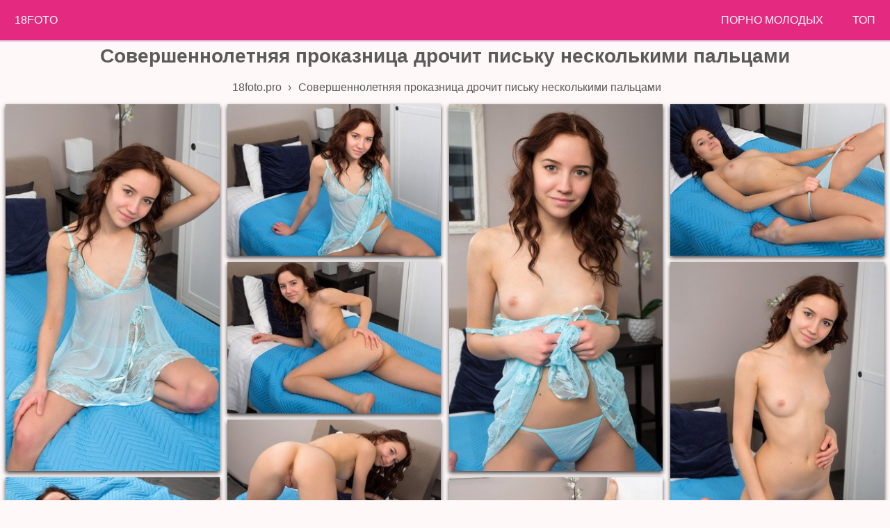

--- FILE ---
content_type: text/html; charset=UTF-8
request_url: https://18foto.pro/photo/sovershennoletnyaya-prokaznica-drochit-pisku-neskolkimi-palcami/
body_size: 8709
content:
<!DOCTYPE html>
<html lang="ru">

<head>
  <meta http-equiv="Content-Type" content="text/html; charset=UTF-8" />
  <meta name="viewport" content="width=device-width, initial-scale=1" />
  <link rel="canonical" href="https://18foto.pro/photo/sovershennoletnyaya-prokaznica-drochit-pisku-neskolkimi-palcami/" />
  <title>Совершеннолетняя проказница дрочит письку несколькими пальцами</title>
  <meta name="title" content="Совершеннолетняя проказница дрочит письку несколькими пальцами" />
  <meta name="description" content="Смотреть 16 фото Совершеннолетняя проказница дрочит письку несколькими пальцами бесплатно порно фото и секс галереи для телефона и ПК на 18foto.pro" />

  <meta property="og:type" content="article" />
  <meta property="og:title" content="Совершеннолетняя проказница дрочит письку несколькими пальцами" />
  <meta property="og:url" content="https://18foto.pro/photo/sovershennoletnyaya-prokaznica-drochit-pisku-neskolkimi-palcami/" />
  <meta property="og:image" content="https://18foto.pro/files/images/sets/201902190332024098398/thumb.jpg" />
  <meta property="og:description" content="Смотреть 16 фото Совершеннолетняя проказница дрочит письку несколькими пальцами бесплатно порно фото и секс галереи для телефона и ПК на 18foto.pro" />
  <meta property="og:site_name" content="18foto.pro" />
    <style>
    html {font-size: 10px;font-family: PT Sans Narrow, Arial, sans-serif;}body {font-size: 1.6rem;background-color: #fff8f9;}a {text-decoration: none;}h1 {font-size: 2.8rem;padding: 5px 0;text-align: center;color: #5a5a5a;}h2 {font-size: 2.4rem;padding: 5px 0;}.page-head {background-color: #e32a80;min-height: 58px;height: 100%;border-bottom: 2px solid #e2cce5;display: flex;}.breadcrumb a, ol, li {color: #5a5a5a;padding: 5px;display: inline-block;}.textblock {width: auto;max-width: 98%;background-color: #f3f3f3;color: #000000;border: 1px solid #5a5a5a;padding: 5px;margin: 5px;}.textblock input, textarea {width: auto;background-color: #ffffff;color: #000000;border: 1px solid #5a5a5a;padding: 5px;margin: auto;}.quattro {color: #5a5a5a;display: inline-block;border: 1px solid #5a5a5a;padding: 5px;margin: 5px;}.quattro:hover {background-color: #5a5a5a;color: #ffffff;display: inline-block;border: 1px solid #5a5a5a;padding: 5px;margin: 5px;}.page-foot {background-color: #2a353a;min-height: 60px;color: #fff;padding: 0 10px 10px;border-top: 2px solid #414141;}.panel-navi { display:flex }.panel-navi_logo {margin-right: auto;}.panel-navi > .link {display: flex;color: #fff;text-decoration: none;padding: 2rem 2.1rem;text-transform: uppercase;}.panel-navi > .link:hover {background-color: #6d706f;}.photo-set {max-width: 350px;display: block;margin: 2px auto;color: #414141;}.pagination-panel > .item {display: inline-block;}.pagination-panel > .item.-active {padding: 25px;margin: 5px;background-color: #414141;color: #fff;}.pagination-panel .link {display: block;color: #5a5a5a;padding: 24px;margin: 5px;border: 1px solid #5a5a5a;}.pagination-panel .link:hover {background-color: #5a5a5a;color: #fff;}._sotka {width: 100%;text-align: center;}._tret {width: 30%;text-align: center;}.responsive-layout {width: 100%;position: relative;margin: 0 auto;}.responsive-layout .photo {width: 100%;height: auto;-webkit-box-shadow: 0 3px 6px rgba(0,0,0,.75);box-shadow: 0 3px 6px rgba(0,0,0,.75);}.responsive-layout > .link, figure {width: 100%;display: inline-block;padding: 0 3px;}.responsive-layout > .related {width: 100%;display: inline-block;padding: 0 3px;}.responsive-layout > .solo {width: auto;display: inline-block;padding: 0 3px;}.agreement {text-align: left;}.agreement a {color: #ff479d;}@media (min-width: 250px) {.responsive-layout > .link, figure {width: 96%;}.responsive-layout > .related {width: 96%;}}@media (min-width: 550px) {.responsive-layout > .link, figure {width: 49%;}.responsive-layout > .related {width: 46%;}}@media (min-width: 720px) {.responsive-layout > .link, figure {width: 30%;}.responsive-layout > .related {width: 30%;}}@media (min-width: 1024px) {.responsive-layout > .link, figure {width: 20%;}.responsive-layout > .related {width: 20%;}}@media (min-width: 1200px) {.responsive-layout > .link, figure {width: 24%;}.responsive-layout > .related {width: 19%;}}* {border: 0;padding: 0;margin: 0;}.img_wrap {width: 100%;height: 430px;border-style: solid;}.img_wrap img {width: 100%;height: 100%;object-fit: cover;object-position: 0;}#content {max-width: 1440px;margin: 0 auto;}.back_to_top {position: fixed;bottom: 20px;right: 20px;z-index: 9999;width: 70px;height: 30px;text-align: center;line-height: 30px;background: #f5f5f5;color: #444;cursor: pointer;border-radius: 2px;display: none;}.back_to_top:hover {background: #e9ebec;}.back_to_top-show {display: block;}  </style>
  <link rel="stylesheet" href="https://18foto.pro/style/js/photoswipe.min.css">
  <link rel="stylesheet" href="https://18foto.pro/style/templates/default-skin/default-skin.min.css">
  <script async src="https://18foto.pro/style/js/photoswipe.min.js"></script>
  <script async src="https://18foto.pro/style/js/photoswipe-ui-default.min.js"></script>
  <link rel="apple-touch-icon" sizes="180x180" href="/apple-touch-icon.png">
  <link rel="icon" type="image/png" sizes="32x32" href="/favicon-32x32.png">
  <link rel="icon" type="image/png" sizes="192x192" href="/android-chrome-192x192.png">
  <link rel="icon" type="image/png" sizes="16x16" href="/favicon-16x16.png">
  <link rel="manifest" href="/site.webmanifest">
  <link rel="mask-icon" href="/safari-pinned-tab.svg" color="#e32a80">
  <meta name="msapplication-TileColor" content="#603cba">
  <meta name="msapplication-TileImage" content="/mstile-144x144.png">
  <meta name="theme-color" content="#ffffff">
</head>

<body>
  <div style="text-align: center">
    <header class="page-head">
      <nav class="panel-navi panel-navi_logo">
        <a class="link" href="https://18foto.pro/" title="На главную">18Foto</a>
      </nav>
      <nav class="panel-navi">
        <a class="link" href="https://huyamba.info/categories/teen-porn-videos/" title="порно">Порно молодых</a>
        <a class="link" href="https://18foto.pro/top/" title="Топ фотосетов">Топ</a>
      </nav>
    </header>
    <section id="content">
      <div class="container">
        <h1 class="page-title">Совершеннолетняя проказница дрочит письку несколькими пальцами</h1><ol class="breadcrumb" itemscope itemtype="http://schema.org/BreadcrumbList"><li itemprop="itemListElement" itemscope itemtype="http://schema.org/ListItem">
<a itemscope itemtype="http://schema.org/Thing" itemprop="item" href="https://18foto.pro/">
<span itemprop="name">18foto.pro</span></a>
<meta itemprop="position" content="1" />
 › 
</li><li itemprop="itemListElement" itemscope itemtype="http://schema.org/ListItem">
<span itemprop="name">Совершеннолетняя проказница дрочит письку несколькими пальцами</span>
<meta itemprop="position" content="2" />
</li></ol><!-- Root element of PhotoSwipe. Must have class pswp. -->
<div class="pswp" tabindex="-1" role="dialog" aria-hidden="true">

    <!-- Background of PhotoSwipe.
         It's a separate element as animating opacity is faster than rgba(). -->
    <div class="pswp__bg"></div>

    <!-- Slides wrapper with overflow:hidden. -->
    <div class="pswp__scroll-wrap">

        <!-- Container that holds slides.
            PhotoSwipe keeps only 3 of them in the DOM to save memory.
            Don't modify these 3 pswp__item elements, data is added later on. -->
        <div class="pswp__container">
            <div class="pswp__item"></div>
            <div class="pswp__item"></div>
            <div class="pswp__item"></div>
        </div>

        <!-- Default (PhotoSwipeUI_Default) interface on top of sliding area. Can be changed. -->
        <div class="pswp__ui pswp__ui--hidden">

            <div class="pswp__top-bar">

                <!--  Controls are self-explanatory. Order can be changed. -->

                <div class="pswp__counter"></div>

                <button class="pswp__button pswp__button--close" title="Close (Esc)"></button>

                <button class="pswp__button pswp__button--share" title="Share"></button>

                <button class="pswp__button pswp__button--fs" title="Toggle fullscreen"></button>

                <button class="pswp__button pswp__button--zoom" title="Zoom in/out"></button>

                <!-- Preloader demo https://codepen.io/dimsemenov/pen/yyBWoR -->
                <!-- element will get class pswp__preloader--active when preloader is running -->
                <div class="pswp__preloader">
                    <div class="pswp__preloader__icn">
                        <div class="pswp__preloader__cut">
                            <div class="pswp__preloader__donut"></div>
                        </div>
                    </div>
                </div>
            </div>

            <div class="pswp__share-modal pswp__share-modal--hidden pswp__single-tap">
                <div class="pswp__share-tooltip"></div>
            </div>

            <button class="pswp__button pswp__button--arrow--left" title="Previous (arrow left)">
            </button>

            <button class="pswp__button pswp__button--arrow--right" title="Next (arrow right)">
            </button>

            <div class="pswp__caption">
                <div class="pswp__caption__center"></div>
            </div>

        </div>

    </div>

</div>
<div class="responsive-layout" itemscope itemtype="http://schema.org/ImageGallery">
                            <figure itemprop="associatedMedia" itemscope itemtype="http://schema.org/ImageObject">
            <a class="link" href="https://18foto.pro/files/images/sets/201902190332024098398/big/528093_01big.jpg" itemprop="contentUrl" data-size="800x1200">
                <img class="photo" width="300" height="431" src="https://18foto.pro/files/images/sets/201902190332024098398/small/528093_01big.jpg"
                     itemprop="thumbnail" alt="Совершеннолетняя проказница дрочит письку несколькими пальцами"/>
            </a>
            </figure>
                
                                <figure itemprop="associatedMedia" itemscope itemtype="http://schema.org/ImageObject">
            <a class="link" href="https://18foto.pro/files/images/sets/201902190332024098398/big/528093_02big.jpg" itemprop="contentUrl" data-size="1200x800">
                <img class="photo" width="300" height="431" src="https://18foto.pro/files/images/sets/201902190332024098398/small/528093_02big.jpg"
                     itemprop="thumbnail" alt="Совершеннолетняя проказница дрочит письку несколькими пальцами"/>
            </a>
            </figure>
                
                                <figure itemprop="associatedMedia" itemscope itemtype="http://schema.org/ImageObject">
            <a class="link" href="https://18foto.pro/files/images/sets/201902190332024098398/big/528093_03big.jpg" itemprop="contentUrl" data-size="800x1200">
                <img class="photo" width="300" height="431" src="https://18foto.pro/files/images/sets/201902190332024098398/small/528093_03big.jpg"
                     itemprop="thumbnail" alt="Совершеннолетняя проказница дрочит письку несколькими пальцами"/>
            </a>
            </figure>
                
                                <figure itemprop="associatedMedia" itemscope itemtype="http://schema.org/ImageObject">
            <a class="link" href="https://18foto.pro/files/images/sets/201902190332024098398/big/528093_04big.jpg" itemprop="contentUrl" data-size="1200x800">
                <img class="photo" width="300" height="431" src="https://18foto.pro/files/images/sets/201902190332024098398/small/528093_04big.jpg"
                     itemprop="thumbnail" alt="Совершеннолетняя проказница дрочит письку несколькими пальцами"/>
            </a>
            </figure>
                
                                <figure itemprop="associatedMedia" itemscope itemtype="http://schema.org/ImageObject">
            <a class="link" href="https://18foto.pro/files/images/sets/201902190332024098398/big/528093_05big.jpg" itemprop="contentUrl" data-size="1200x800">
                <img class="photo" width="300" height="431" src="https://18foto.pro/files/images/sets/201902190332024098398/small/528093_05big.jpg"
                     itemprop="thumbnail" alt="Совершеннолетняя проказница дрочит письку несколькими пальцами"/>
            </a>
            </figure>
                
                                <figure itemprop="associatedMedia" itemscope itemtype="http://schema.org/ImageObject">
            <a class="link" href="https://18foto.pro/files/images/sets/201902190332024098398/big/528093_06big.jpg" itemprop="contentUrl" data-size="800x1200">
                <img class="photo" width="300" height="431" src="https://18foto.pro/files/images/sets/201902190332024098398/small/528093_06big.jpg"
                     itemprop="thumbnail" alt="Совершеннолетняя проказница дрочит письку несколькими пальцами"/>
            </a>
            </figure>
                
                                <figure itemprop="associatedMedia" itemscope itemtype="http://schema.org/ImageObject">
            <a class="link" href="https://18foto.pro/files/images/sets/201902190332024098398/big/528093_07big.jpg" itemprop="contentUrl" data-size="1200x800">
                <img class="photo" width="300" height="431" src="https://18foto.pro/files/images/sets/201902190332024098398/small/528093_07big.jpg"
                     itemprop="thumbnail" alt="Совершеннолетняя проказница дрочит письку несколькими пальцами"/>
            </a>
            </figure>
                
                                <figure itemprop="associatedMedia" itemscope itemtype="http://schema.org/ImageObject">
            <a class="link" href="https://18foto.pro/files/images/sets/201902190332024098398/big/528093_08big.jpg" itemprop="contentUrl" data-size="1200x800">
                <img class="photo" width="300" height="431" src="https://18foto.pro/files/images/sets/201902190332024098398/small/528093_08big.jpg"
                     itemprop="thumbnail" alt="Совершеннолетняя проказница дрочит письку несколькими пальцами"/>
            </a>
            </figure>
                
                                <figure itemprop="associatedMedia" itemscope itemtype="http://schema.org/ImageObject">
            <a class="link" href="https://18foto.pro/files/images/sets/201902190332024098398/big/528093_09big.jpg" itemprop="contentUrl" data-size="1200x800">
                <img class="photo" width="300" height="431" src="https://18foto.pro/files/images/sets/201902190332024098398/small/528093_09big.jpg"
                     itemprop="thumbnail" alt="Совершеннолетняя проказница дрочит письку несколькими пальцами"/>
            </a>
            </figure>
                
                                <figure itemprop="associatedMedia" itemscope itemtype="http://schema.org/ImageObject">
            <a class="link" href="https://18foto.pro/files/images/sets/201902190332024098398/big/528093_10big.jpg" itemprop="contentUrl" data-size="1200x800">
                <img class="photo" width="300" height="431" src="https://18foto.pro/files/images/sets/201902190332024098398/small/528093_10big.jpg"
                     itemprop="thumbnail" alt="Совершеннолетняя проказница дрочит письку несколькими пальцами"/>
            </a>
            </figure>
                
                                <figure itemprop="associatedMedia" itemscope itemtype="http://schema.org/ImageObject">
            <a class="link" href="https://18foto.pro/files/images/sets/201902190332024098398/big/528093_11big.jpg" itemprop="contentUrl" data-size="800x1200">
                <img class="photo" width="300" height="431" src="https://18foto.pro/files/images/sets/201902190332024098398/small/528093_11big.jpg"
                     itemprop="thumbnail" alt="Совершеннолетняя проказница дрочит письку несколькими пальцами"/>
            </a>
            </figure>
                
                                <figure itemprop="associatedMedia" itemscope itemtype="http://schema.org/ImageObject">
            <a class="link" href="https://18foto.pro/files/images/sets/201902190332024098398/big/528093_12big.jpg" itemprop="contentUrl" data-size="800x1200">
                <img class="photo" width="300" height="431" src="https://18foto.pro/files/images/sets/201902190332024098398/small/528093_12big.jpg"
                     itemprop="thumbnail" alt="Совершеннолетняя проказница дрочит письку несколькими пальцами"/>
            </a>
            </figure>
                
                                <figure itemprop="associatedMedia" itemscope itemtype="http://schema.org/ImageObject">
            <a class="link" href="https://18foto.pro/files/images/sets/201902190332024098398/big/528093_13big.jpg" itemprop="contentUrl" data-size="800x1200">
                <img class="photo" width="300" height="431" src="https://18foto.pro/files/images/sets/201902190332024098398/small/528093_13big.jpg"
                     itemprop="thumbnail" alt="Совершеннолетняя проказница дрочит письку несколькими пальцами"/>
            </a>
            </figure>
                
                                <figure itemprop="associatedMedia" itemscope itemtype="http://schema.org/ImageObject">
            <a class="link" href="https://18foto.pro/files/images/sets/201902190332024098398/big/528093_14big.jpg" itemprop="contentUrl" data-size="1200x800">
                <img class="photo" width="300" height="431" src="https://18foto.pro/files/images/sets/201902190332024098398/small/528093_14big.jpg"
                     itemprop="thumbnail" alt="Совершеннолетняя проказница дрочит письку несколькими пальцами"/>
            </a>
            </figure>
                
                                <figure itemprop="associatedMedia" itemscope itemtype="http://schema.org/ImageObject">
            <a class="link" href="https://18foto.pro/files/images/sets/201902190332024098398/big/528093_15big.jpg" itemprop="contentUrl" data-size="1200x800">
                <img class="photo" width="300" height="431" src="https://18foto.pro/files/images/sets/201902190332024098398/small/528093_15big.jpg"
                     itemprop="thumbnail" alt="Совершеннолетняя проказница дрочит письку несколькими пальцами"/>
            </a>
            </figure>
                
                                <figure itemprop="associatedMedia" itemscope itemtype="http://schema.org/ImageObject">
            <a class="link" href="https://18foto.pro/files/images/sets/201902190332024098398/big/528093_16big.jpg" itemprop="contentUrl" data-size="1200x800">
                <img class="photo" width="300" height="431" src="https://18foto.pro/files/images/sets/201902190332024098398/small/528093_16big.jpg"
                     itemprop="thumbnail" alt="Совершеннолетняя проказница дрочит письку несколькими пальцами"/>
            </a>
            </figure>
                
        </div>

<div class="textblock">
    <div>Смотреть 16 фото Совершеннолетняя проказница дрочит письку несколькими пальцами бесплатно порно фото и секс галереи для телефона и ПК на 18foto.pro</div>    <table class="_sotka">
        <tr>
             <td class="_tret">Модель: Zee</td>            <td class="_tret">Дата публикации: 03.03.2020</td>
            <td class="_tret">Просмотров: 5870</td>
        </tr>
    </table>
</div>
<br><a class="quattro" href="https://18foto.pro/photo/sovershennoletnyaya-prokaznica-drochit-pisku-neskolkimi-palcami/like/" title="Поставить лайк"> 👍🏻 795</a>
<a class="quattro" href="https://18foto.pro/photo/sovershennoletnyaya-prokaznica-drochit-pisku-neskolkimi-palcami/dizlike/" title="Поставить дизлайк"> 👎🏻 754</a>

<br>

Реклама в рекомендах
<div style="text-align: left">
    <details>

        <summary>Комментарии (0)</summary>
        <div class="textblock">
            <form method="POST">Имя (Мин. 3 символа):<br><input type="text" name="name" required/><br>
                Цифры с картинки: <br><input type="number" name="norobot" required/><br><img height="50"
                                                                                             alt="Защита от роботов"
                                                                                             src="/captcha.php"/><br>
                Комментарий (Мин.10 символов):<br><textarea name="comment" cols="30" rows="3" required></textarea><br>
                <input type="submit" name="submit" value="Отправить">
            </form>
        </div>
        
    </details>
</div>
<h2>Возможно Вам будет интересно:</h2>

<script>
    var initPhotoSwipeFromDOM = function (gallerySelector) {

        // parse slide data (url, title, size ...) from DOM elements
        // (children of gallerySelector)
        var parseThumbnailElements = function (el) {
            var thumbElements = el.childNodes,
                numNodes = thumbElements.length,
                items = [],
                figureEl,
                linkEl,
                size,
                item;

            for (var i = 0; i < numNodes; i++) {

                figureEl = thumbElements[i]; // <figure> element

                // include only element nodes
                if (figureEl.nodeType !== 1) {
                    continue;
                }

                linkEl = figureEl.children[0]; // <a> element

                size = linkEl.getAttribute('data-size').split('x');

                // create slide object
                item = {
                    src: linkEl.getAttribute('href'),
                    w: parseInt(size[0], 10),
                    h: parseInt(size[1], 10)
                };


                if (figureEl.children.length > 1) {
                    // <figcaption> content
                    item.title = figureEl.children[1].innerHTML;
                }

                if (linkEl.children.length > 0) {
                    // <img> thumbnail element, retrieving thumbnail url
                    item.msrc = linkEl.children[0].getAttribute('src');
                }

                item.el = figureEl; // save link to element for getThumbBoundsFn
                items.push(item);
            }

            return items;
        };

        // find nearest parent element
        var closest = function closest(el, fn) {
            return el && (fn(el) ? el : closest(el.parentNode, fn));
        };

        // triggers when user clicks on thumbnail
        var onThumbnailsClick = function (e) {
            e = e || window.event;
            e.preventDefault ? e.preventDefault() : e.returnValue = false;

            var eTarget = e.target || e.srcElement;

            // find root element of slide
            var clickedListItem = closest(eTarget, function (el) {
                return (el.tagName && el.tagName.toUpperCase() === 'FIGURE');
            });

            if (!clickedListItem) {
                return;
            }

            // find index of clicked item by looping through all child nodes
            // alternatively, you may define index via data- attribute
            var clickedGallery = clickedListItem.parentNode,
                childNodes = clickedListItem.parentNode.childNodes,
                numChildNodes = childNodes.length,
                nodeIndex = 0,
                index;

            for (var i = 0; i < numChildNodes; i++) {
                if (childNodes[i].nodeType !== 1) {
                    continue;
                }

                if (childNodes[i] === clickedListItem) {
                    index = nodeIndex;
                    break;
                }
                nodeIndex++;
            }


            if (index >= 0) {
                // open PhotoSwipe if valid index found
                openPhotoSwipe(index, clickedGallery);
            }
            return false;
        };

        // parse picture index and gallery index from URL (#&pid=1&gid=2)
        var photoswipeParseHash = function () {
            var hash = window.location.hash.substring(1),
                params = {};

            if (hash.length < 5) {
                return params;
            }

            var vars = hash.split('&');
            for (var i = 0; i < vars.length; i++) {
                if (!vars[i]) {
                    continue;
                }
                var pair = vars[i].split('=');
                if (pair.length < 2) {
                    continue;
                }
                params[pair[0]] = pair[1];
            }

            if (params.gid) {
                params.gid = parseInt(params.gid, 10);
            }

            return params;
        };

        var openPhotoSwipe = function (index, galleryElement, disableAnimation, fromURL) {
            var pswpElement = document.querySelectorAll('.pswp')[0],
                gallery,
                options,
                items;

            items = parseThumbnailElements(galleryElement);

            // define options (if needed)
            options = {

                // define gallery index (for URL)
                galleryUID: galleryElement.getAttribute('data-pswp-uid'),

                getThumbBoundsFn: function (index) {
                    // See Options -> getThumbBoundsFn section of documentation for more info
                    var thumbnail = items[index].el.getElementsByTagName('img')[0], // find thumbnail
                        pageYScroll = window.pageYOffset || document.documentElement.scrollTop,
                        rect = thumbnail.getBoundingClientRect();

                    return {x: rect.left, y: rect.top + pageYScroll, w: rect.width};
                }

            };

            // PhotoSwipe opened from URL
            if (fromURL) {
                if (options.galleryPIDs) {
                    // parse real index when custom PIDs are used
                    // http://photoswipe.com/documentation/faq.html#custom-pid-in-url
                    for (var j = 0; j < items.length; j++) {
                        if (items[j].pid == index) {
                            options.index = j;
                            break;
                        }
                    }
                } else {
                    // in URL indexes start from 1
                    options.index = parseInt(index, 10) - 1;
                }
            } else {
                options.index = parseInt(index, 10);
            }

            // exit if index not found
            if (isNaN(options.index)) {
                return;
            }

            if (disableAnimation) {
                options.showAnimationDuration = 0;
            }

            // Pass data to PhotoSwipe and initialize it
            gallery = new PhotoSwipe(pswpElement, PhotoSwipeUI_Default, items, options);
            gallery.init();
        };

        // loop through all gallery elements and bind events
        var galleryElements = document.querySelectorAll(gallerySelector);

        for (var i = 0, l = galleryElements.length; i < l; i++) {
            galleryElements[i].setAttribute('data-pswp-uid', i + 1);
            galleryElements[i].onclick = onThumbnailsClick;
        }

        // Parse URL and open gallery if it contains #&pid=3&gid=1
        var hashData = photoswipeParseHash();
        if (hashData.pid && hashData.gid) {
            openPhotoSwipe(hashData.pid, galleryElements[hashData.gid - 1], true, true);
        }
    };

    // execute above function
    initPhotoSwipeFromDOM('.responsive-layout');
    </script>
    <script>
    flex_masonry = function (a) {
        function d(a) {
            if (a.length > 1) {
                var b = Math.min.apply(Math, a);
                return a.indexOf(b, a)
            }
            return 0
        }

        var b = document.querySelector(a), c = document.querySelectorAll(".responsive-layout")[0].children;
        Array.max = function (a) {
            return Math.max.apply(Math, a)
        }, flex_magic = {
            render: function () {
                for (var a = c[0].getBoundingClientRect().width / b.getBoundingClientRect().width * 100, e = Math.floor(100 / a), f = 5, g = (100 - a * e) / (e + 1), h = new Array(e).fill(0), i = 0, j = c.length; i < j; i++) {
                    var k = d(h), l = k * a + g * (k + 1);
                    c[i].style.position = "absolute", c[i].style.top = h[k] + "px", c[i].style.left = l + "%", c[i].getBoundingClientRect().height <= 0 && (h[k] = h[k] - f), h[k] = h[k] + c[i].getBoundingClientRect().height + f
                }
                b.style.height = Array.max(h) + "px"
            }, destroy: function () {
                for (var a = 0; a < c.length; a++) c[a].style.position = "", c[a].style.top = "", c[a].style.left = ""
            }
        }, b.classList.add("sm-loaded"), window.addEventListener("load", flex_magic.render), window.addEventListener("resize", function () {
            flex_magic.render()
        })
    };
    flex_masonry(".responsive-layout");</script>
<div class="responsive-layout">
                                        <a class="related" href="https://18foto.pro/photo/za-proigrysh-v-karty-molodoy-devushke-prishlos-polnostyu-razdetsya/" title="За проигрыш в карты молодой девушке пришлось полностью раздеться">
                    <div class="img_wrap "><img class="img photo-set"
                                                src="/timthumb.php?src=https://18foto.pro/files/images/sets/201902190152023001654/thumb.jpg&w=300&h=431&zc=1"
                                                alt="За проигрыш в карты молодой девушке пришлось полностью раздеться" title="За проигрыш в карты молодой девушке пришлось полностью раздеться"></div>
                </a>
                            <a class="related" href="https://18foto.pro/photo/19-letnyaya-russkaya-devushka-lyubit-kogda-spuskayut-na-yazyk/" title="19летняя русская девушка любит когда спускают на язык">
                    <div class="img_wrap "><img class="img photo-set"
                                                src="/timthumb.php?src=https://18foto.pro/files/images/sets/201902190252023932093/thumb.jpg&w=300&h=431&zc=1"
                                                alt="19летняя русская девушка любит когда спускают на язык" title="19летняя русская девушка любит когда спускают на язык"></div>
                </a>
                            <a class="related" href="https://18foto.pro/photo/golaya-studentka-s-krasivymi-glazami-razdvinula-nogi-na-posteli/" title="Голая студентка с красивыми глазами раздвинула ноги на постели">
                    <div class="img_wrap "><img class="img photo-set"
                                                src="/timthumb.php?src=https://18foto.pro/files/images/sets/201902190416017731215/thumb.jpg&w=300&h=431&zc=1"
                                                alt="Голая студентка с красивыми глазами раздвинула ноги на постели" title="Голая студентка с красивыми глазами раздвинула ноги на постели"></div>
                </a>
                            <a class="related" href="https://18foto.pro/photo/toshchaya-sovershennoletnyaya-blondinka-vysasyvaet-spermu-iz-hera/" title="Тощая совершеннолетняя блондинка высасывает сперму из хера">
                    <div class="img_wrap "><img class="img photo-set"
                                                src="/timthumb.php?src=https://18foto.pro/files/images/sets/20190219012202182279/thumb.jpg&w=300&h=431&zc=1"
                                                alt="Тощая совершеннолетняя блондинка высасывает сперму из хера" title="Тощая совершеннолетняя блондинка высасывает сперму из хера"></div>
                </a>
                            <a class="related" href="https://18foto.pro/photo/krasivaya-molodaya-devstvennica-pokazyvaet-uzkuyu-rozochku/" title="Красивая молодая девственница показывает узкую розочку">
                    <div class="img_wrap "><img class="img photo-set"
                                                src="/timthumb.php?src=https://18foto.pro/files/images/sets/201902190510027462080/thumb.jpg&w=300&h=431&zc=1"
                                                alt="Красивая молодая девственница показывает узкую розочку" title="Красивая молодая девственница показывает узкую розочку"></div>
                </a>
                            <a class="related" href="https://18foto.pro/photo/kudryavaya-ryjaya-moloduha-votknula-vibrator-v-popku/" title="Кудрявая рыжая молодуха воткнула вибратор в попку">
                    <div class="img_wrap "><img class="img photo-set"
                                                src="/timthumb.php?src=https://18foto.pro/files/images/sets/201902190214018630930/thumb.jpg&w=300&h=431&zc=1"
                                                alt="Кудрявая рыжая молодуха воткнула вибратор в попку" title="Кудрявая рыжая молодуха воткнула вибратор в попку"></div>
                </a>
                            <a class="related" href="https://18foto.pro/photo/golaya-devushka-iz-kolledja-vozbudila-operatora-uprugoy-popkoy/" title="Голая девушка из колледжа возбудила оператора упругой попкой">
                    <div class="img_wrap "><img class="img photo-set"
                                                src="/timthumb.php?src=https://18foto.pro/files/images/sets/201902190438012900418/thumb.jpg&w=300&h=431&zc=1"
                                                alt="Голая девушка из колледжа возбудила оператора упругой попкой" title="Голая девушка из колледжа возбудила оператора упругой попкой"></div>
                </a>
                            <a class="related" href="https://18foto.pro/photo/toshchaya-molodaya-bryunetka-vvela-palchik-v-pizdu/" title="Тощая молодая брюнетка ввела пальчик в пизду">
                    <div class="img_wrap "><img class="img photo-set"
                                                src="/timthumb.php?src=https://18foto.pro/files/images/sets/201902190410023337860/thumb.jpg&w=300&h=431&zc=1"
                                                alt="Тощая молодая брюнетка ввела пальчик в пизду" title="Тощая молодая брюнетка ввела пальчик в пизду"></div>
                </a>
                            <a class="related" href="https://18foto.pro/photo/russkaya-sovershennoletnyaya-devushka-razvela-palchikami-polovye-gubki/" title="Русская совершеннолетняя девушка развела пальчиками половые губки">
                    <div class="img_wrap "><img class="img photo-set"
                                                src="/timthumb.php?src=https://18foto.pro/files/images/sets/201902190418027628225/thumb.jpg&w=300&h=431&zc=1"
                                                alt="Русская совершеннолетняя девушка развела пальчиками половые губки" title="Русская совершеннолетняя девушка развела пальчиками половые губки"></div>
                </a>
                            <a class="related" href="https://18foto.pro/photo/derevenskaya-moloduha-s-kosichkami-razdelas-do-nijnego-belya/" title="Деревенская молодуха с косичками разделась до нижнего белья">
                    <div class="img_wrap "><img class="img photo-set"
                                                src="/timthumb.php?src=https://18foto.pro/files/images/sets/201902190158019442237/thumb.jpg&w=300&h=431&zc=1"
                                                alt="Деревенская молодуха с косичками разделась до нижнего белья" title="Деревенская молодуха с косичками разделась до нижнего белья"></div>
                </a>
                            <a class="related" href="https://18foto.pro/photo/hudaya-skromnica-iz-kolledja-razdelas-do-trusikov/" title="Худая скромница из колледжа разделась до трусиков">
                    <div class="img_wrap "><img class="img photo-set"
                                                src="/timthumb.php?src=https://18foto.pro/files/images/sets/201902190518022357067/thumb.jpg&w=300&h=431&zc=1"
                                                alt="Худая скромница из колледжа разделась до трусиков" title="Худая скромница из колледжа разделась до трусиков"></div>
                </a>
                            <a class="related" href="https://18foto.pro/photo/vyebal-v-anus-devushku-iz-kolledja-i-napolnil-rot-spermoy/" title="Выебал в анус девушку из колледжа и наполнил рот спермой">
                    <div class="img_wrap "><img class="img photo-set"
                                                src="/timthumb.php?src=https://18foto.pro/files/images/sets/201902190136015529081/thumb.jpg&w=300&h=431&zc=1"
                                                alt="Выебал в анус девушку из колледжа и наполнил рот спермой" title="Выебал в анус девушку из колледжа и наполнил рот спермой"></div>
                </a>
                            <a class="related" href="https://18foto.pro/photo/dryannaya-studentka-v-korotkoy-yubke-uselas-srakoy-na-chlen-negra/" title="Дрянная студентка в короткой юбке уселась сракой на член негра">
                    <div class="img_wrap "><img class="img photo-set"
                                                src="/timthumb.php?src=https://18foto.pro/files/images/sets/201902190320026411459/thumb.jpg&w=300&h=431&zc=1"
                                                alt="Дрянная студентка в короткой юбке уселась сракой на член негра" title="Дрянная студентка в короткой юбке уселась сракой на член негра"></div>
                </a>
                            <a class="related" href="https://18foto.pro/photo/smelaya-molodaya-sterva-natiraet-klitor-pered-neznakomcem/" title="Смелая молодая стерва натирает клитор перед незнакомцем">
                    <div class="img_wrap "><img class="img photo-set"
                                                src="/timthumb.php?src=https://18foto.pro/files/images/sets/201902190254019345652/thumb.jpg&w=300&h=431&zc=1"
                                                alt="Смелая молодая стерва натирает клитор перед незнакомцем" title="Смелая молодая стерва натирает клитор перед незнакомцем"></div>
                </a>
                            <a class="related" href="https://18foto.pro/photo/smuglyy-pikaper-otodral-v-pisku-moloduyu-telochku/" title="Смуглый пикапер отодрал в письку молодую телочку">
                    <div class="img_wrap "><img class="img photo-set"
                                                src="/timthumb.php?src=https://18foto.pro/files/images/sets/201902190256014521760/thumb.jpg&w=300&h=431&zc=1"
                                                alt="Смуглый пикапер отодрал в письку молодую телочку" title="Смуглый пикапер отодрал в письку молодую телочку"></div>
                </a>
                                                <a class="related" href="https://erolesbi.com" title="Сексуальные и порно фото молодых девушек лесбиянок на EroLesbi.com">
                <div class="img_wrap "><img class="img photo-set" src="/timthumb.php?src=https://erolesbi.com/files/images/categories/promo.jpg&w=300&h=431&zc=1"
                                            alt="Сексуальные и порно фото молодых девушек лесбиянок на EroLesbi.com"
                                            title="Сексуальные и порно фото молодых девушек лесбиянок на EroLesbi.com"></div>
            </a>
                    <a class="related" href="https://dildox.pro" title="Порно фото девушек с большими толстыми искусственными членами на DildoX.pro">
                <div class="img_wrap "><img class="img photo-set" src="/timthumb.php?src=https://dildox.pro/files/images/categories/promo.jpg&w=300&h=431&zc=1"
                                            alt="Порно фото девушек с большими толстыми искусственными членами на DildoX.pro"
                                            title="Порно фото девушек с большими толстыми искусственными членами на DildoX.pro"></div>
            </a>
                    <a class="related" href="https://milf-foto.com" title="Порно фото сексуальных мамаш на Milf-Foto.com">
                <div class="img_wrap "><img class="img photo-set" src="/timthumb.php?src=https://milf-foto.com/files/images/categories/promo.jpg&w=300&h=431&zc=1"
                                            alt="Порно фото сексуальных мамаш на Milf-Foto.com"
                                            title="Порно фото сексуальных мамаш на Milf-Foto.com"></div>
            </a>
                    <a class="related" href="https://pispis.mobi" title="Смотреть порно фото на PisPis.mobi">
                <div class="img_wrap "><img class="img photo-set" src="/timthumb.php?src=https://pispis.mobi/files/images/categories/promo.jpg&w=300&h=431&zc=1"
                                            alt="Смотреть порно фото на PisPis.mobi"
                                            title="Смотреть порно фото на PisPis.mobi"></div>
            </a>
                    <a class="related" href="https://spermaedki.com" title="Девушки и куколды глотают сперму на spermaedki.com">
                <div class="img_wrap "><img class="img photo-set" src="/timthumb.php?src=https://spermaedki.com/files/images/categories/promo.jpg&w=300&h=431&zc=1"
                                            alt="Девушки и куколды глотают сперму на spermaedki.com"
                                            title="Девушки и куколды глотают сперму на spermaedki.com"></div>
            </a>
            </div></div>
</section>
<a class="back_to_top" title="Вверх">Вверх</a>
<script>(function() {
        'use strict';

        function trackScroll() {
            var scrolled = window.pageYOffset;
            var coords = document.documentElement.clientHeight;

            if (scrolled > coords) {
                goTopBtn.classList.add('back_to_top-show');
            }
            if (scrolled < coords) {
                goTopBtn.classList.remove('back_to_top-show');
            }
        }

        function backToTop() {
            if (window.pageYOffset > 0) {
                window.scrollBy(0, -80);
                setTimeout(backToTop, 0);
            }
        }

        var goTopBtn = document.querySelector('.back_to_top');

        window.addEventListener('scroll', trackScroll);
        goTopBtn.addEventListener('click', backToTop);
    })();</script>
<footer class="page-foot" style="text-align: center">
    <div class="container">
        <nav class="panel-navi -second">
            <a class="link" href="https://18foto.pro/" title="На главную страницу">Главная</a>            <a class="link" href="https://18foto.pro/contacts/" title="Контакты">Контакты</a>
            <a class="link" href="https://18foto.pro/sitemap.xml" title="Карта сайта">Карта сайта</a>
        </nav>
        <div>
                    </div>        <br>

        <script>
new Image().src = "//counter.yadro.ru/hit?r"+
escape(document.referrer)+((typeof(screen)=="undefined")?"":
";s"+screen.width+"*"+screen.height+"*"+(screen.colorDepth?
screen.colorDepth:screen.pixelDepth))+";u"+escape(document.URL)+
";h"+escape(document.title.substring(0,150))+
";"+Math.random();</script>    </div>
</footer>
</div>
</body>
</html>



